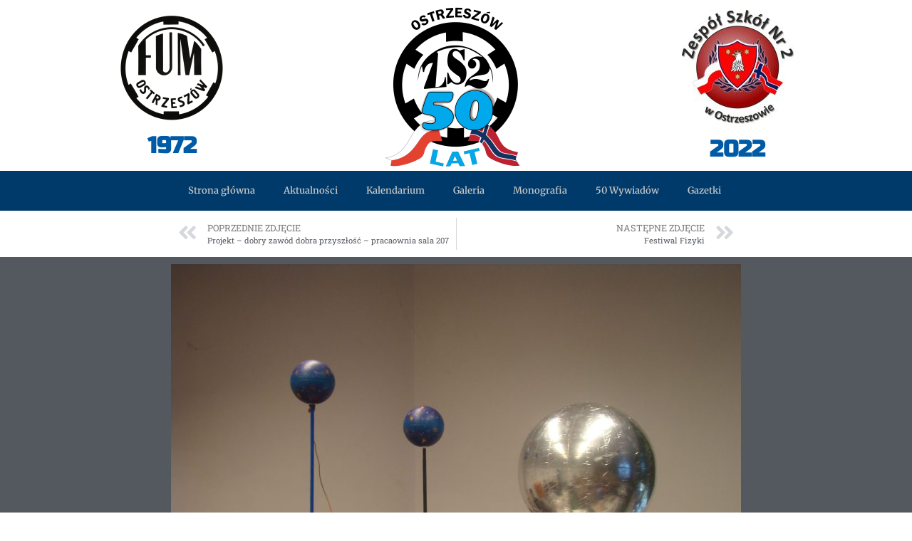

--- FILE ---
content_type: text/html; charset=UTF-8
request_url: https://50zs2.pl/festiwal-fizyki/
body_size: 12030
content:
<!doctype html>
<html lang="pl-PL">
<head>
	<meta charset="UTF-8">
	<meta name="viewport" content="width=device-width, initial-scale=1">
	<link rel="profile" href="https://gmpg.org/xfn/11">
	<title>Festiwal Fizyki &#8211; Zespół Szkół nr 2 im. Przyjaźni Polsko-Norweskiej</title>
<meta name='robots' content='max-image-preview:large' />
<link rel="alternate" type="application/rss+xml" title="Zespół Szkół nr 2 im. Przyjaźni Polsko-Norweskiej &raquo; Kanał z wpisami" href="https://50zs2.pl/feed/" />
<link rel="alternate" type="application/rss+xml" title="Zespół Szkół nr 2 im. Przyjaźni Polsko-Norweskiej &raquo; Kanał z komentarzami" href="https://50zs2.pl/comments/feed/" />
<link rel="alternate" type="application/rss+xml" title="Zespół Szkół nr 2 im. Przyjaźni Polsko-Norweskiej &raquo; Festiwal Fizyki Kanał z komentarzami" href="https://50zs2.pl/festiwal-fizyki/feed/" />
<link rel="alternate" title="oEmbed (JSON)" type="application/json+oembed" href="https://50zs2.pl/wp-json/oembed/1.0/embed?url=https%3A%2F%2F50zs2.pl%2Ffestiwal-fizyki%2F" />
<link rel="alternate" title="oEmbed (XML)" type="text/xml+oembed" href="https://50zs2.pl/wp-json/oembed/1.0/embed?url=https%3A%2F%2F50zs2.pl%2Ffestiwal-fizyki%2F&#038;format=xml" />
<style id='wp-img-auto-sizes-contain-inline-css'>
img:is([sizes=auto i],[sizes^="auto," i]){contain-intrinsic-size:3000px 1500px}
/*# sourceURL=wp-img-auto-sizes-contain-inline-css */
</style>
<link rel='stylesheet' id='sgr-css' href='https://50zs2.pl/wp-content/plugins/simple-google-recaptcha/sgr.css?ver=1697102704' media='all' />
<style id='wp-emoji-styles-inline-css'>

	img.wp-smiley, img.emoji {
		display: inline !important;
		border: none !important;
		box-shadow: none !important;
		height: 1em !important;
		width: 1em !important;
		margin: 0 0.07em !important;
		vertical-align: -0.1em !important;
		background: none !important;
		padding: 0 !important;
	}
/*# sourceURL=wp-emoji-styles-inline-css */
</style>
<link rel='stylesheet' id='wp-block-library-css' href='https://50zs2.pl/wp-includes/css/dist/block-library/style.min.css?ver=6.9' media='all' />
<style id='global-styles-inline-css'>
:root{--wp--preset--aspect-ratio--square: 1;--wp--preset--aspect-ratio--4-3: 4/3;--wp--preset--aspect-ratio--3-4: 3/4;--wp--preset--aspect-ratio--3-2: 3/2;--wp--preset--aspect-ratio--2-3: 2/3;--wp--preset--aspect-ratio--16-9: 16/9;--wp--preset--aspect-ratio--9-16: 9/16;--wp--preset--color--black: #000000;--wp--preset--color--cyan-bluish-gray: #abb8c3;--wp--preset--color--white: #ffffff;--wp--preset--color--pale-pink: #f78da7;--wp--preset--color--vivid-red: #cf2e2e;--wp--preset--color--luminous-vivid-orange: #ff6900;--wp--preset--color--luminous-vivid-amber: #fcb900;--wp--preset--color--light-green-cyan: #7bdcb5;--wp--preset--color--vivid-green-cyan: #00d084;--wp--preset--color--pale-cyan-blue: #8ed1fc;--wp--preset--color--vivid-cyan-blue: #0693e3;--wp--preset--color--vivid-purple: #9b51e0;--wp--preset--gradient--vivid-cyan-blue-to-vivid-purple: linear-gradient(135deg,rgb(6,147,227) 0%,rgb(155,81,224) 100%);--wp--preset--gradient--light-green-cyan-to-vivid-green-cyan: linear-gradient(135deg,rgb(122,220,180) 0%,rgb(0,208,130) 100%);--wp--preset--gradient--luminous-vivid-amber-to-luminous-vivid-orange: linear-gradient(135deg,rgb(252,185,0) 0%,rgb(255,105,0) 100%);--wp--preset--gradient--luminous-vivid-orange-to-vivid-red: linear-gradient(135deg,rgb(255,105,0) 0%,rgb(207,46,46) 100%);--wp--preset--gradient--very-light-gray-to-cyan-bluish-gray: linear-gradient(135deg,rgb(238,238,238) 0%,rgb(169,184,195) 100%);--wp--preset--gradient--cool-to-warm-spectrum: linear-gradient(135deg,rgb(74,234,220) 0%,rgb(151,120,209) 20%,rgb(207,42,186) 40%,rgb(238,44,130) 60%,rgb(251,105,98) 80%,rgb(254,248,76) 100%);--wp--preset--gradient--blush-light-purple: linear-gradient(135deg,rgb(255,206,236) 0%,rgb(152,150,240) 100%);--wp--preset--gradient--blush-bordeaux: linear-gradient(135deg,rgb(254,205,165) 0%,rgb(254,45,45) 50%,rgb(107,0,62) 100%);--wp--preset--gradient--luminous-dusk: linear-gradient(135deg,rgb(255,203,112) 0%,rgb(199,81,192) 50%,rgb(65,88,208) 100%);--wp--preset--gradient--pale-ocean: linear-gradient(135deg,rgb(255,245,203) 0%,rgb(182,227,212) 50%,rgb(51,167,181) 100%);--wp--preset--gradient--electric-grass: linear-gradient(135deg,rgb(202,248,128) 0%,rgb(113,206,126) 100%);--wp--preset--gradient--midnight: linear-gradient(135deg,rgb(2,3,129) 0%,rgb(40,116,252) 100%);--wp--preset--font-size--small: 13px;--wp--preset--font-size--medium: 20px;--wp--preset--font-size--large: 36px;--wp--preset--font-size--x-large: 42px;--wp--preset--spacing--20: 0.44rem;--wp--preset--spacing--30: 0.67rem;--wp--preset--spacing--40: 1rem;--wp--preset--spacing--50: 1.5rem;--wp--preset--spacing--60: 2.25rem;--wp--preset--spacing--70: 3.38rem;--wp--preset--spacing--80: 5.06rem;--wp--preset--shadow--natural: 6px 6px 9px rgba(0, 0, 0, 0.2);--wp--preset--shadow--deep: 12px 12px 50px rgba(0, 0, 0, 0.4);--wp--preset--shadow--sharp: 6px 6px 0px rgba(0, 0, 0, 0.2);--wp--preset--shadow--outlined: 6px 6px 0px -3px rgb(255, 255, 255), 6px 6px rgb(0, 0, 0);--wp--preset--shadow--crisp: 6px 6px 0px rgb(0, 0, 0);}:root { --wp--style--global--content-size: 800px;--wp--style--global--wide-size: 1200px; }:where(body) { margin: 0; }.wp-site-blocks > .alignleft { float: left; margin-right: 2em; }.wp-site-blocks > .alignright { float: right; margin-left: 2em; }.wp-site-blocks > .aligncenter { justify-content: center; margin-left: auto; margin-right: auto; }:where(.wp-site-blocks) > * { margin-block-start: 24px; margin-block-end: 0; }:where(.wp-site-blocks) > :first-child { margin-block-start: 0; }:where(.wp-site-blocks) > :last-child { margin-block-end: 0; }:root { --wp--style--block-gap: 24px; }:root :where(.is-layout-flow) > :first-child{margin-block-start: 0;}:root :where(.is-layout-flow) > :last-child{margin-block-end: 0;}:root :where(.is-layout-flow) > *{margin-block-start: 24px;margin-block-end: 0;}:root :where(.is-layout-constrained) > :first-child{margin-block-start: 0;}:root :where(.is-layout-constrained) > :last-child{margin-block-end: 0;}:root :where(.is-layout-constrained) > *{margin-block-start: 24px;margin-block-end: 0;}:root :where(.is-layout-flex){gap: 24px;}:root :where(.is-layout-grid){gap: 24px;}.is-layout-flow > .alignleft{float: left;margin-inline-start: 0;margin-inline-end: 2em;}.is-layout-flow > .alignright{float: right;margin-inline-start: 2em;margin-inline-end: 0;}.is-layout-flow > .aligncenter{margin-left: auto !important;margin-right: auto !important;}.is-layout-constrained > .alignleft{float: left;margin-inline-start: 0;margin-inline-end: 2em;}.is-layout-constrained > .alignright{float: right;margin-inline-start: 2em;margin-inline-end: 0;}.is-layout-constrained > .aligncenter{margin-left: auto !important;margin-right: auto !important;}.is-layout-constrained > :where(:not(.alignleft):not(.alignright):not(.alignfull)){max-width: var(--wp--style--global--content-size);margin-left: auto !important;margin-right: auto !important;}.is-layout-constrained > .alignwide{max-width: var(--wp--style--global--wide-size);}body .is-layout-flex{display: flex;}.is-layout-flex{flex-wrap: wrap;align-items: center;}.is-layout-flex > :is(*, div){margin: 0;}body .is-layout-grid{display: grid;}.is-layout-grid > :is(*, div){margin: 0;}body{padding-top: 0px;padding-right: 0px;padding-bottom: 0px;padding-left: 0px;}a:where(:not(.wp-element-button)){text-decoration: underline;}:root :where(.wp-element-button, .wp-block-button__link){background-color: #32373c;border-width: 0;color: #fff;font-family: inherit;font-size: inherit;font-style: inherit;font-weight: inherit;letter-spacing: inherit;line-height: inherit;padding-top: calc(0.667em + 2px);padding-right: calc(1.333em + 2px);padding-bottom: calc(0.667em + 2px);padding-left: calc(1.333em + 2px);text-decoration: none;text-transform: inherit;}.has-black-color{color: var(--wp--preset--color--black) !important;}.has-cyan-bluish-gray-color{color: var(--wp--preset--color--cyan-bluish-gray) !important;}.has-white-color{color: var(--wp--preset--color--white) !important;}.has-pale-pink-color{color: var(--wp--preset--color--pale-pink) !important;}.has-vivid-red-color{color: var(--wp--preset--color--vivid-red) !important;}.has-luminous-vivid-orange-color{color: var(--wp--preset--color--luminous-vivid-orange) !important;}.has-luminous-vivid-amber-color{color: var(--wp--preset--color--luminous-vivid-amber) !important;}.has-light-green-cyan-color{color: var(--wp--preset--color--light-green-cyan) !important;}.has-vivid-green-cyan-color{color: var(--wp--preset--color--vivid-green-cyan) !important;}.has-pale-cyan-blue-color{color: var(--wp--preset--color--pale-cyan-blue) !important;}.has-vivid-cyan-blue-color{color: var(--wp--preset--color--vivid-cyan-blue) !important;}.has-vivid-purple-color{color: var(--wp--preset--color--vivid-purple) !important;}.has-black-background-color{background-color: var(--wp--preset--color--black) !important;}.has-cyan-bluish-gray-background-color{background-color: var(--wp--preset--color--cyan-bluish-gray) !important;}.has-white-background-color{background-color: var(--wp--preset--color--white) !important;}.has-pale-pink-background-color{background-color: var(--wp--preset--color--pale-pink) !important;}.has-vivid-red-background-color{background-color: var(--wp--preset--color--vivid-red) !important;}.has-luminous-vivid-orange-background-color{background-color: var(--wp--preset--color--luminous-vivid-orange) !important;}.has-luminous-vivid-amber-background-color{background-color: var(--wp--preset--color--luminous-vivid-amber) !important;}.has-light-green-cyan-background-color{background-color: var(--wp--preset--color--light-green-cyan) !important;}.has-vivid-green-cyan-background-color{background-color: var(--wp--preset--color--vivid-green-cyan) !important;}.has-pale-cyan-blue-background-color{background-color: var(--wp--preset--color--pale-cyan-blue) !important;}.has-vivid-cyan-blue-background-color{background-color: var(--wp--preset--color--vivid-cyan-blue) !important;}.has-vivid-purple-background-color{background-color: var(--wp--preset--color--vivid-purple) !important;}.has-black-border-color{border-color: var(--wp--preset--color--black) !important;}.has-cyan-bluish-gray-border-color{border-color: var(--wp--preset--color--cyan-bluish-gray) !important;}.has-white-border-color{border-color: var(--wp--preset--color--white) !important;}.has-pale-pink-border-color{border-color: var(--wp--preset--color--pale-pink) !important;}.has-vivid-red-border-color{border-color: var(--wp--preset--color--vivid-red) !important;}.has-luminous-vivid-orange-border-color{border-color: var(--wp--preset--color--luminous-vivid-orange) !important;}.has-luminous-vivid-amber-border-color{border-color: var(--wp--preset--color--luminous-vivid-amber) !important;}.has-light-green-cyan-border-color{border-color: var(--wp--preset--color--light-green-cyan) !important;}.has-vivid-green-cyan-border-color{border-color: var(--wp--preset--color--vivid-green-cyan) !important;}.has-pale-cyan-blue-border-color{border-color: var(--wp--preset--color--pale-cyan-blue) !important;}.has-vivid-cyan-blue-border-color{border-color: var(--wp--preset--color--vivid-cyan-blue) !important;}.has-vivid-purple-border-color{border-color: var(--wp--preset--color--vivid-purple) !important;}.has-vivid-cyan-blue-to-vivid-purple-gradient-background{background: var(--wp--preset--gradient--vivid-cyan-blue-to-vivid-purple) !important;}.has-light-green-cyan-to-vivid-green-cyan-gradient-background{background: var(--wp--preset--gradient--light-green-cyan-to-vivid-green-cyan) !important;}.has-luminous-vivid-amber-to-luminous-vivid-orange-gradient-background{background: var(--wp--preset--gradient--luminous-vivid-amber-to-luminous-vivid-orange) !important;}.has-luminous-vivid-orange-to-vivid-red-gradient-background{background: var(--wp--preset--gradient--luminous-vivid-orange-to-vivid-red) !important;}.has-very-light-gray-to-cyan-bluish-gray-gradient-background{background: var(--wp--preset--gradient--very-light-gray-to-cyan-bluish-gray) !important;}.has-cool-to-warm-spectrum-gradient-background{background: var(--wp--preset--gradient--cool-to-warm-spectrum) !important;}.has-blush-light-purple-gradient-background{background: var(--wp--preset--gradient--blush-light-purple) !important;}.has-blush-bordeaux-gradient-background{background: var(--wp--preset--gradient--blush-bordeaux) !important;}.has-luminous-dusk-gradient-background{background: var(--wp--preset--gradient--luminous-dusk) !important;}.has-pale-ocean-gradient-background{background: var(--wp--preset--gradient--pale-ocean) !important;}.has-electric-grass-gradient-background{background: var(--wp--preset--gradient--electric-grass) !important;}.has-midnight-gradient-background{background: var(--wp--preset--gradient--midnight) !important;}.has-small-font-size{font-size: var(--wp--preset--font-size--small) !important;}.has-medium-font-size{font-size: var(--wp--preset--font-size--medium) !important;}.has-large-font-size{font-size: var(--wp--preset--font-size--large) !important;}.has-x-large-font-size{font-size: var(--wp--preset--font-size--x-large) !important;}
/*# sourceURL=global-styles-inline-css */
</style>

<link rel='stylesheet' id='usp_style-css' href='https://50zs2.pl/wp-content/plugins/user-submitted-posts/resources/usp.css?ver=20250329' media='all' />
<link rel='stylesheet' id='hello-elementor-css' href='https://50zs2.pl/wp-content/themes/hello-elementor/style.min.css?ver=3.3.0' media='all' />
<link rel='stylesheet' id='hello-elementor-theme-style-css' href='https://50zs2.pl/wp-content/themes/hello-elementor/theme.min.css?ver=3.3.0' media='all' />
<link rel='stylesheet' id='hello-elementor-header-footer-css' href='https://50zs2.pl/wp-content/themes/hello-elementor/header-footer.min.css?ver=3.3.0' media='all' />
<link rel='stylesheet' id='elementor-frontend-css' href='https://50zs2.pl/wp-content/plugins/elementor/assets/css/frontend.min.css?ver=3.28.4' media='all' />
<link rel='stylesheet' id='elementor-post-5-css' href='https://50zs2.pl/wp-content/uploads/elementor/css/post-5.css?ver=1745613145' media='all' />
<link rel='stylesheet' id='elementor-icons-css' href='https://50zs2.pl/wp-content/plugins/elementor/assets/lib/eicons/css/elementor-icons.min.css?ver=5.36.0' media='all' />
<link rel='stylesheet' id='elementor-pro-css' href='https://50zs2.pl/wp-content/plugins/elementor-pro/assets/css/frontend.min.css?ver=3.16.1' media='all' />
<link rel='stylesheet' id='elementor-post-17-css' href='https://50zs2.pl/wp-content/uploads/elementor/css/post-17.css?ver=1745613145' media='all' />
<link rel='stylesheet' id='elementor-post-47-css' href='https://50zs2.pl/wp-content/uploads/elementor/css/post-47.css?ver=1745613145' media='all' />
<link rel='stylesheet' id='elementor-post-183-css' href='https://50zs2.pl/wp-content/uploads/elementor/css/post-183.css?ver=1745613760' media='all' />
<link rel='stylesheet' id='elementor-gf-local-merriweather-css' href='https://50zs2.pl/wp-content/uploads/elementor/google-fonts/css/merriweather.css?ver=1744899457' media='all' />
<link rel='stylesheet' id='elementor-gf-local-robotoslab-css' href='https://50zs2.pl/wp-content/uploads/elementor/google-fonts/css/robotoslab.css?ver=1744899459' media='all' />
<link rel='stylesheet' id='elementor-gf-local-roboto-css' href='https://50zs2.pl/wp-content/uploads/elementor/google-fonts/css/roboto.css?ver=1744899466' media='all' />
<link rel='stylesheet' id='elementor-gf-local-russoone-css' href='https://50zs2.pl/wp-content/uploads/elementor/google-fonts/css/russoone.css?ver=1744899466' media='all' />
<link rel='stylesheet' id='elementor-icons-shared-0-css' href='https://50zs2.pl/wp-content/plugins/elementor/assets/lib/font-awesome/css/fontawesome.min.css?ver=5.15.3' media='all' />
<link rel='stylesheet' id='elementor-icons-fa-solid-css' href='https://50zs2.pl/wp-content/plugins/elementor/assets/lib/font-awesome/css/solid.min.css?ver=5.15.3' media='all' />
<link rel='stylesheet' id='elementor-icons-fa-regular-css' href='https://50zs2.pl/wp-content/plugins/elementor/assets/lib/font-awesome/css/regular.min.css?ver=5.15.3' media='all' />
<link rel='stylesheet' id='elementor-icons-fa-brands-css' href='https://50zs2.pl/wp-content/plugins/elementor/assets/lib/font-awesome/css/brands.min.css?ver=5.15.3' media='all' />
<script id="sgr-js-extra">
var sgr = {"sgr_site_key":"6LcAq5wdAAAAANfULzpQGaFBJhjUR15C7YZhhC53"};
//# sourceURL=sgr-js-extra
</script>
<script src="https://50zs2.pl/wp-content/plugins/simple-google-recaptcha/sgr.js?ver=1697102704" id="sgr-js"></script>
<script src="https://50zs2.pl/wp-includes/js/jquery/jquery.min.js?ver=3.7.1" id="jquery-core-js"></script>
<script src="https://50zs2.pl/wp-includes/js/jquery/jquery-migrate.min.js?ver=3.4.1" id="jquery-migrate-js"></script>
<script src="https://50zs2.pl/wp-content/plugins/user-submitted-posts/resources/jquery.cookie.js?ver=20250329" id="usp_cookie-js"></script>
<script src="https://50zs2.pl/wp-content/plugins/user-submitted-posts/resources/jquery.parsley.min.js?ver=20250329" id="usp_parsley-js"></script>
<script id="usp_core-js-before">
var usp_custom_field = "usp_custom_field"; var usp_custom_field_2 = ""; var usp_custom_checkbox = "usp_custom_checkbox"; var usp_case_sensitivity = "false"; var usp_min_images = 1; var usp_max_images = 1; var usp_parsley_error = "Nieprawid\u0142owa odpowied\u017a."; var usp_multiple_cats = 0; var usp_existing_tags = 0; var usp_recaptcha_disp = "hide"; var usp_recaptcha_vers = "3"; var usp_recaptcha_key = "6LcAq5wdAAAAANfULzpQGaFBJhjUR15C7YZhhC53"; var challenge_nonce = "d2f79369d2"; var ajax_url = "https:\/\/50zs2.pl\/wp-admin\/admin-ajax.php"; 
//# sourceURL=usp_core-js-before
</script>
<script src="https://50zs2.pl/wp-content/plugins/user-submitted-posts/resources/jquery.usp.core.js?ver=20250329" id="usp_core-js"></script>
<link rel="https://api.w.org/" href="https://50zs2.pl/wp-json/" /><link rel="alternate" title="JSON" type="application/json" href="https://50zs2.pl/wp-json/wp/v2/posts/592" /><link rel="EditURI" type="application/rsd+xml" title="RSD" href="https://50zs2.pl/xmlrpc.php?rsd" />
<meta name="generator" content="WordPress 6.9" />
<link rel="canonical" href="https://50zs2.pl/festiwal-fizyki/" />
<link rel='shortlink' href='https://50zs2.pl/?p=592' />
<meta name="generator" content="Elementor 3.28.4; features: additional_custom_breakpoints, e_local_google_fonts; settings: css_print_method-external, google_font-enabled, font_display-auto">
			<style>
				.e-con.e-parent:nth-of-type(n+4):not(.e-lazyloaded):not(.e-no-lazyload),
				.e-con.e-parent:nth-of-type(n+4):not(.e-lazyloaded):not(.e-no-lazyload) * {
					background-image: none !important;
				}
				@media screen and (max-height: 1024px) {
					.e-con.e-parent:nth-of-type(n+3):not(.e-lazyloaded):not(.e-no-lazyload),
					.e-con.e-parent:nth-of-type(n+3):not(.e-lazyloaded):not(.e-no-lazyload) * {
						background-image: none !important;
					}
				}
				@media screen and (max-height: 640px) {
					.e-con.e-parent:nth-of-type(n+2):not(.e-lazyloaded):not(.e-no-lazyload),
					.e-con.e-parent:nth-of-type(n+2):not(.e-lazyloaded):not(.e-no-lazyload) * {
						background-image: none !important;
					}
				}
			</style>
			<link rel="icon" href="https://50zs2.pl/wp-content/uploads/2021/12/cropped-logo_50lecie-scaled-2-32x32.jpg" sizes="32x32" />
<link rel="icon" href="https://50zs2.pl/wp-content/uploads/2021/12/cropped-logo_50lecie-scaled-2-192x192.jpg" sizes="192x192" />
<link rel="apple-touch-icon" href="https://50zs2.pl/wp-content/uploads/2021/12/cropped-logo_50lecie-scaled-2-180x180.jpg" />
<meta name="msapplication-TileImage" content="https://50zs2.pl/wp-content/uploads/2021/12/cropped-logo_50lecie-scaled-2-270x270.jpg" />
<link rel='stylesheet' id='widget-image-css' href='https://50zs2.pl/wp-content/plugins/elementor/assets/css/widget-image.min.css?ver=3.28.4' media='all' />
<link rel='stylesheet' id='widget-heading-css' href='https://50zs2.pl/wp-content/plugins/elementor/assets/css/widget-heading.min.css?ver=3.28.4' media='all' />
<link rel='stylesheet' id='widget-icon-list-css' href='https://50zs2.pl/wp-content/plugins/elementor/assets/css/widget-icon-list.min.css?ver=3.28.4' media='all' />
</head>
<body class="wp-singular post-template-default single single-post postid-592 single-format-standard wp-custom-logo wp-embed-responsive wp-theme-hello-elementor theme-default elementor-default elementor-kit-5 elementor-page-183">


<a class="skip-link screen-reader-text" href="#content">Przejdź do treści</a>

		<div data-elementor-type="header" data-elementor-id="17" class="elementor elementor-17 elementor-location-header" data-elementor-post-type="elementor_library">
					<div class="elementor-section-wrap">
								<section class="elementor-section elementor-top-section elementor-element elementor-element-9031ddd elementor-section-boxed elementor-section-height-default elementor-section-height-default" data-id="9031ddd" data-element_type="section">
						<div class="elementor-container elementor-column-gap-narrow">
					<div class="elementor-column elementor-col-33 elementor-top-column elementor-element elementor-element-8f51c45" data-id="8f51c45" data-element_type="column">
			<div class="elementor-widget-wrap elementor-element-populated">
						<div class="elementor-element elementor-element-60aa773 elementor-widget elementor-widget-image" data-id="60aa773" data-element_type="widget" data-widget_type="image.default">
				<div class="elementor-widget-container">
															<img src="https://50zs2.pl/wp-content/uploads/elementor/thumbs/LOGO-FUM2-qdqwktoafxn2l938ho00sdvcjpsx7qo3qm7366aghs.png" title="LOGO FUM2" alt="LOGO FUM2" loading="lazy" />															</div>
				</div>
				<div class="elementor-element elementor-element-3471a22 elementor-widget elementor-widget-heading" data-id="3471a22" data-element_type="widget" data-widget_type="heading.default">
				<div class="elementor-widget-container">
					<h2 class="elementor-heading-title elementor-size-default">1972</h2>				</div>
				</div>
					</div>
		</div>
				<div class="elementor-column elementor-col-33 elementor-top-column elementor-element elementor-element-2634d47" data-id="2634d47" data-element_type="column">
			<div class="elementor-widget-wrap elementor-element-populated">
						<div class="elementor-element elementor-element-335ee48 elementor-widget elementor-widget-image" data-id="335ee48" data-element_type="widget" data-widget_type="image.default">
				<div class="elementor-widget-container">
															<img src="https://50zs2.pl/wp-content/uploads/elementor/thumbs/logo_50lecie22-qdqwktocvn5y76pp58cr5o519xnh2n6ef050dmeku4.png" title="logo_50lecie22" alt="logo_50lecie22" loading="lazy" />															</div>
				</div>
					</div>
		</div>
				<div class="elementor-column elementor-col-33 elementor-top-column elementor-element elementor-element-b0c4f1f" data-id="b0c4f1f" data-element_type="column">
			<div class="elementor-widget-wrap elementor-element-populated">
						<div class="elementor-element elementor-element-156651f elementor-widget elementor-widget-image" data-id="156651f" data-element_type="widget" data-widget_type="image.default">
				<div class="elementor-widget-container">
															<img src="https://50zs2.pl/wp-content/uploads/elementor/thumbs/logo_bez-tla-qdqwktoafxn4mwtnx9v9n3gcl3nccbv7zyqvdgxybk.jpg" title="logo_bez-tla" alt="logo_bez-tla" loading="lazy" />															</div>
				</div>
				<div class="elementor-element elementor-element-359ab46 elementor-widget elementor-widget-heading" data-id="359ab46" data-element_type="widget" data-widget_type="heading.default">
				<div class="elementor-widget-container">
					<h2 class="elementor-heading-title elementor-size-default">2022</h2>				</div>
				</div>
					</div>
		</div>
					</div>
		</section>
				<section class="elementor-section elementor-top-section elementor-element elementor-element-033091a elementor-section-full_width elementor-section-content-middle elementor-section-stretched elementor-section-height-default elementor-section-height-default" data-id="033091a" data-element_type="section" data-settings="{&quot;stretch_section&quot;:&quot;section-stretched&quot;,&quot;background_background&quot;:&quot;classic&quot;,&quot;motion_fx_motion_fx_scrolling&quot;:&quot;yes&quot;,&quot;sticky&quot;:&quot;top&quot;,&quot;motion_fx_devices&quot;:[&quot;desktop&quot;,&quot;tablet&quot;,&quot;mobile&quot;],&quot;sticky_on&quot;:[&quot;desktop&quot;,&quot;tablet&quot;,&quot;mobile&quot;],&quot;sticky_offset&quot;:0,&quot;sticky_effects_offset&quot;:0}">
						<div class="elementor-container elementor-column-gap-narrow">
					<div class="elementor-column elementor-col-33 elementor-top-column elementor-element elementor-element-64bfd34" data-id="64bfd34" data-element_type="column">
			<div class="elementor-widget-wrap">
							</div>
		</div>
				<div class="elementor-column elementor-col-33 elementor-top-column elementor-element elementor-element-1a66a45" data-id="1a66a45" data-element_type="column">
			<div class="elementor-widget-wrap elementor-element-populated">
						<div class="elementor-element elementor-element-f501afc elementor-nav-menu__align-center elementor-nav-menu--dropdown-tablet elementor-nav-menu__text-align-aside elementor-nav-menu--toggle elementor-nav-menu--burger elementor-widget elementor-widget-nav-menu" data-id="f501afc" data-element_type="widget" data-settings="{&quot;layout&quot;:&quot;horizontal&quot;,&quot;submenu_icon&quot;:{&quot;value&quot;:&quot;&lt;i class=\&quot;fas fa-caret-down\&quot;&gt;&lt;\/i&gt;&quot;,&quot;library&quot;:&quot;fa-solid&quot;},&quot;toggle&quot;:&quot;burger&quot;}" data-widget_type="nav-menu.default">
				<div class="elementor-widget-container">
								<nav class="elementor-nav-menu--main elementor-nav-menu__container elementor-nav-menu--layout-horizontal e--pointer-background e--animation-fade">
				<ul id="menu-1-f501afc" class="elementor-nav-menu"><li class="menu-item menu-item-type-custom menu-item-object-custom menu-item-home menu-item-28"><a href="https://50zs2.pl/" class="elementor-item">Strona główna</a></li>
<li class="menu-item menu-item-type-custom menu-item-object-custom menu-item-home menu-item-1964"><a href="https://50zs2.pl#aktualnosci" class="elementor-item elementor-item-anchor">Aktualności</a></li>
<li class="menu-item menu-item-type-post_type menu-item-object-page menu-item-435"><a href="https://50zs2.pl/kalendarium/" class="elementor-item">Kalendarium</a></li>
<li class="menu-item menu-item-type-custom menu-item-object-custom menu-item-has-children menu-item-352"><a href="#" class="elementor-item elementor-item-anchor">Galeria</a>
<ul class="sub-menu elementor-nav-menu--dropdown">
	<li class="menu-item menu-item-type-post_type menu-item-object-page menu-item-282"><a href="https://50zs2.pl/1972-1982/" class="elementor-sub-item">1972-1982</a></li>
	<li class="menu-item menu-item-type-post_type menu-item-object-page menu-item-279"><a href="https://50zs2.pl/1983-1992/" class="elementor-sub-item">1983-1992</a></li>
	<li class="menu-item menu-item-type-post_type menu-item-object-page menu-item-280"><a href="https://50zs2.pl/1993-2002/" class="elementor-sub-item">1993-2002</a></li>
	<li class="menu-item menu-item-type-post_type menu-item-object-page menu-item-281"><a href="https://50zs2.pl/2003-2012/" class="elementor-sub-item">2003-2012</a></li>
	<li class="menu-item menu-item-type-post_type menu-item-object-page menu-item-278"><a href="https://50zs2.pl/2013-2022/" class="elementor-sub-item">2013-2022</a></li>
</ul>
</li>
<li class="menu-item menu-item-type-post_type menu-item-object-page menu-item-2839"><a href="https://50zs2.pl/monografia/" class="elementor-item">Monografia</a></li>
<li class="menu-item menu-item-type-custom menu-item-object-custom menu-item-359"><a href="https://50zs2.pl/50-wywiadow-na-50-lecie" class="elementor-item">50 Wywiadów</a></li>
<li class="menu-item menu-item-type-post_type menu-item-object-page menu-item-3741"><a href="https://50zs2.pl/gazetki/" class="elementor-item">Gazetki</a></li>
</ul>			</nav>
					<div class="elementor-menu-toggle" role="button" tabindex="0" aria-label="Menu Toggle" aria-expanded="false">
			<i aria-hidden="true" role="presentation" class="elementor-menu-toggle__icon--open eicon-menu-bar"></i><i aria-hidden="true" role="presentation" class="elementor-menu-toggle__icon--close eicon-close"></i>			<span class="elementor-screen-only">Menu</span>
		</div>
					<nav class="elementor-nav-menu--dropdown elementor-nav-menu__container" aria-hidden="true">
				<ul id="menu-2-f501afc" class="elementor-nav-menu"><li class="menu-item menu-item-type-custom menu-item-object-custom menu-item-home menu-item-28"><a href="https://50zs2.pl/" class="elementor-item" tabindex="-1">Strona główna</a></li>
<li class="menu-item menu-item-type-custom menu-item-object-custom menu-item-home menu-item-1964"><a href="https://50zs2.pl#aktualnosci" class="elementor-item elementor-item-anchor" tabindex="-1">Aktualności</a></li>
<li class="menu-item menu-item-type-post_type menu-item-object-page menu-item-435"><a href="https://50zs2.pl/kalendarium/" class="elementor-item" tabindex="-1">Kalendarium</a></li>
<li class="menu-item menu-item-type-custom menu-item-object-custom menu-item-has-children menu-item-352"><a href="#" class="elementor-item elementor-item-anchor" tabindex="-1">Galeria</a>
<ul class="sub-menu elementor-nav-menu--dropdown">
	<li class="menu-item menu-item-type-post_type menu-item-object-page menu-item-282"><a href="https://50zs2.pl/1972-1982/" class="elementor-sub-item" tabindex="-1">1972-1982</a></li>
	<li class="menu-item menu-item-type-post_type menu-item-object-page menu-item-279"><a href="https://50zs2.pl/1983-1992/" class="elementor-sub-item" tabindex="-1">1983-1992</a></li>
	<li class="menu-item menu-item-type-post_type menu-item-object-page menu-item-280"><a href="https://50zs2.pl/1993-2002/" class="elementor-sub-item" tabindex="-1">1993-2002</a></li>
	<li class="menu-item menu-item-type-post_type menu-item-object-page menu-item-281"><a href="https://50zs2.pl/2003-2012/" class="elementor-sub-item" tabindex="-1">2003-2012</a></li>
	<li class="menu-item menu-item-type-post_type menu-item-object-page menu-item-278"><a href="https://50zs2.pl/2013-2022/" class="elementor-sub-item" tabindex="-1">2013-2022</a></li>
</ul>
</li>
<li class="menu-item menu-item-type-post_type menu-item-object-page menu-item-2839"><a href="https://50zs2.pl/monografia/" class="elementor-item" tabindex="-1">Monografia</a></li>
<li class="menu-item menu-item-type-custom menu-item-object-custom menu-item-359"><a href="https://50zs2.pl/50-wywiadow-na-50-lecie" class="elementor-item" tabindex="-1">50 Wywiadów</a></li>
<li class="menu-item menu-item-type-post_type menu-item-object-page menu-item-3741"><a href="https://50zs2.pl/gazetki/" class="elementor-item" tabindex="-1">Gazetki</a></li>
</ul>			</nav>
						</div>
				</div>
					</div>
		</div>
				<div class="elementor-column elementor-col-33 elementor-top-column elementor-element elementor-element-e31cf34" data-id="e31cf34" data-element_type="column">
			<div class="elementor-widget-wrap">
							</div>
		</div>
					</div>
		</section>
							</div>
				</div>
				<div data-elementor-type="single-post" data-elementor-id="183" class="elementor elementor-183 elementor-location-single post-592 post type-post status-publish format-standard has-post-thumbnail hentry category-2013-2022" data-elementor-post-type="elementor_library">
					<div class="elementor-section-wrap">
								<section class="elementor-section elementor-top-section elementor-element elementor-element-5993b61 elementor-section-boxed elementor-section-height-default elementor-section-height-default" data-id="5993b61" data-element_type="section">
						<div class="elementor-container elementor-column-gap-default">
					<div class="elementor-column elementor-col-100 elementor-top-column elementor-element elementor-element-91e2f98" data-id="91e2f98" data-element_type="column">
			<div class="elementor-widget-wrap elementor-element-populated">
						<div class="elementor-element elementor-element-b14c993 elementor-post-navigation-borders-yes elementor-widget elementor-widget-post-navigation" data-id="b14c993" data-element_type="widget" data-widget_type="post-navigation.default">
				<div class="elementor-widget-container">
							<div class="elementor-post-navigation">
			<div class="elementor-post-navigation__prev elementor-post-navigation__link">
				<a href="https://50zs2.pl/projekt-dobry-zawod-dobra-przyszlosc-pracaownia-sala-207/" rel="prev"><span class="post-navigation__arrow-wrapper post-navigation__arrow-prev"><i class="fa fa-angle-double-left" aria-hidden="true"></i><span class="elementor-screen-only">Prev</span></span><span class="elementor-post-navigation__link__prev"><span class="post-navigation__prev--label">Poprzednie zdjęcie</span><span class="post-navigation__prev--title">Projekt &#8211; dobry zawód dobra przyszłość &#8211; pracaownia sala 207</span></span></a>			</div>
							<div class="elementor-post-navigation__separator-wrapper">
					<div class="elementor-post-navigation__separator"></div>
				</div>
						<div class="elementor-post-navigation__next elementor-post-navigation__link">
				<a href="https://50zs2.pl/festiwal-fizyki-2/" rel="next"><span class="elementor-post-navigation__link__next"><span class="post-navigation__next--label">Następne zdjęcie</span><span class="post-navigation__next--title">Festiwal Fizyki</span></span><span class="post-navigation__arrow-wrapper post-navigation__arrow-next"><i class="fa fa-angle-double-right" aria-hidden="true"></i><span class="elementor-screen-only">Następny</span></span></a>			</div>
		</div>
						</div>
				</div>
					</div>
		</div>
					</div>
		</section>
				<section class="elementor-section elementor-top-section elementor-element elementor-element-66f2180 elementor-section-full_width elementor-section-height-default elementor-section-height-default" data-id="66f2180" data-element_type="section" data-settings="{&quot;background_background&quot;:&quot;classic&quot;}">
						<div class="elementor-container elementor-column-gap-default">
					<div class="elementor-column elementor-col-100 elementor-top-column elementor-element elementor-element-47541d2" data-id="47541d2" data-element_type="column">
			<div class="elementor-widget-wrap elementor-element-populated">
						<div class="elementor-element elementor-element-7a89ef8 elementor-widget elementor-widget-theme-post-featured-image elementor-widget-image" data-id="7a89ef8" data-element_type="widget" data-widget_type="theme-post-featured-image.default">
				<div class="elementor-widget-container">
															<img src="https://50zs2.pl/wp-content/uploads/elementor/thumbs/DSC02920-scaled-qdqwkzblbs0v1be6pbws2grwr7g8o1805mlxzxvskw.jpg" title="DSC02920.JPG" alt="DSC02920.JPG" loading="lazy" />															</div>
				</div>
					</div>
		</div>
					</div>
		</section>
				<section class="elementor-section elementor-top-section elementor-element elementor-element-c784c3d elementor-section-boxed elementor-section-height-default elementor-section-height-default" data-id="c784c3d" data-element_type="section">
						<div class="elementor-container elementor-column-gap-default">
					<div class="elementor-column elementor-col-100 elementor-top-column elementor-element elementor-element-00c85b2" data-id="00c85b2" data-element_type="column">
			<div class="elementor-widget-wrap elementor-element-populated">
						<div class="elementor-element elementor-element-f4b7c52 elementor-widget elementor-widget-theme-post-title elementor-page-title elementor-widget-heading" data-id="f4b7c52" data-element_type="widget" data-widget_type="theme-post-title.default">
				<div class="elementor-widget-container">
					<h4 class="elementor-heading-title elementor-size-default">Festiwal Fizyki</h4>				</div>
				</div>
				<div class="elementor-element elementor-element-85071cd elementor-align-center elementor-widget elementor-widget-post-info" data-id="85071cd" data-element_type="widget" data-widget_type="post-info.default">
				<div class="elementor-widget-container">
							<ul class="elementor-inline-items elementor-icon-list-items elementor-post-info">
								<li class="elementor-icon-list-item elementor-repeater-item-cc9fab6 elementor-inline-item" itemprop="about">
										<span class="elementor-icon-list-icon">
								<i aria-hidden="true" class="far fa-calendar-alt"></i>							</span>
									<span class="elementor-icon-list-text elementor-post-info__item elementor-post-info__item--type-terms">
										<span class="elementor-post-info__terms-list">
				<a href="https://50zs2.pl/category/2013-2022/" class="elementor-post-info__terms-list-item">2013-2022</a>				</span>
					</span>
								</li>
				</ul>
						</div>
				</div>
				<div class="elementor-element elementor-element-22889fa elementor-align-center elementor-widget elementor-widget-post-info" data-id="22889fa" data-element_type="widget" data-widget_type="post-info.default">
				<div class="elementor-widget-container">
							<ul class="elementor-inline-items elementor-icon-list-items elementor-post-info">
								<li class="elementor-icon-list-item elementor-repeater-item-21f2aa1 elementor-inline-item" itemprop="author">
						<a href="https://50zs2.pl/author/kontaktdesignweb-pl/">
											<span class="elementor-icon-list-icon">
								<i aria-hidden="true" class="far fa-user-circle"></i>							</span>
									<span class="elementor-icon-list-text elementor-post-info__item elementor-post-info__item--type-author">
										kontakt@designweb.pl					</span>
									</a>
				</li>
				<li class="elementor-icon-list-item elementor-repeater-item-400cc08 elementor-inline-item" itemprop="datePublished">
						<a href="https://50zs2.pl/2022/06/13/">
											<span class="elementor-icon-list-icon">
								<i aria-hidden="true" class="fas fa-calendar"></i>							</span>
									<span class="elementor-icon-list-text elementor-post-info__item elementor-post-info__item--type-date">
										13 czerwca, 2022					</span>
									</a>
				</li>
				<li class="elementor-icon-list-item elementor-repeater-item-3cc0f8b elementor-inline-item">
										<span class="elementor-icon-list-icon">
								<i aria-hidden="true" class="far fa-clock"></i>							</span>
									<span class="elementor-icon-list-text elementor-post-info__item elementor-post-info__item--type-time">
										11:28					</span>
								</li>
				<li class="elementor-icon-list-item elementor-repeater-item-48439a6 elementor-inline-item" itemprop="commentCount">
						<a href="https://50zs2.pl/festiwal-fizyki/#respond">
											<span class="elementor-icon-list-icon">
								<i aria-hidden="true" class="far fa-comment-dots"></i>							</span>
									<span class="elementor-icon-list-text elementor-post-info__item elementor-post-info__item--type-comments">
										Brak komentarzy					</span>
									</a>
				</li>
				</ul>
						</div>
				</div>
					</div>
		</div>
					</div>
		</section>
				<section class="elementor-section elementor-top-section elementor-element elementor-element-118fc13 elementor-section-boxed elementor-section-height-default elementor-section-height-default" data-id="118fc13" data-element_type="section">
							<div class="elementor-background-overlay"></div>
							<div class="elementor-container elementor-column-gap-default">
					<div class="elementor-column elementor-col-100 elementor-top-column elementor-element elementor-element-f9a5a7c" data-id="f9a5a7c" data-element_type="column">
			<div class="elementor-widget-wrap elementor-element-populated">
						<div class="elementor-element elementor-element-59c6316 elementor-widget elementor-widget-post-comments" data-id="59c6316" data-element_type="widget" data-widget_type="post-comments.theme_comments">
				<div class="elementor-widget-container">
					<section id="comments" class="comments-area">

	
		<div id="respond" class="comment-respond">
		<h2 id="reply-title" class="comment-reply-title">Dodaj komentarz <small><a rel="nofollow" id="cancel-comment-reply-link" href="/festiwal-fizyki/#respond" style="display:none;">Anuluj pisanie odpowiedzi</a></small></h2><form action="https://50zs2.pl/wp-comments-post.php" method="post" id="commentform" class="comment-form"><p class="comment-notes"><span id="email-notes">Twój adres e-mail nie zostanie opublikowany.</span> <span class="required-field-message">Wymagane pola są oznaczone <span class="required">*</span></span></p><p class="comment-form-comment"><label for="comment">Komentarz <span class="required">*</span></label> <textarea id="comment" name="comment" cols="45" rows="8" maxlength="65525" required></textarea></p><p class="comment-form-author"><label for="author">Nazwa <span class="required">*</span></label> <input id="author" name="author" type="text" value="" size="30" maxlength="245" autocomplete="name" required /></p>
<p class="comment-form-email"><label for="email">Adres e-mail <span class="required">*</span></label> <input id="email" name="email" type="email" value="" size="30" maxlength="100" aria-describedby="email-notes" autocomplete="email" required /></p>
<p class="comment-form-url"><label for="url">Witryna internetowa</label> <input id="url" name="url" type="url" value="" size="30" maxlength="200" autocomplete="url" /></p>
<p class="comment-form-cookies-consent"><input id="wp-comment-cookies-consent" name="wp-comment-cookies-consent" type="checkbox" value="yes" /> <label for="wp-comment-cookies-consent">Zapamiętaj moje dane w tej przeglądarce podczas pisania kolejnych komentarzy.</label></p>
<div class="sgr-main"></div><p class="form-submit"><input name="submit" type="submit" id="submit" class="submit" value="Komentarz wpisu" /> <input type='hidden' name='comment_post_ID' value='592' id='comment_post_ID' />
<input type='hidden' name='comment_parent' id='comment_parent' value='0' />
</p></form>	</div><!-- #respond -->
	
</section>
				</div>
				</div>
					</div>
		</div>
					</div>
		</section>
							</div>
				</div>
				<div data-elementor-type="footer" data-elementor-id="47" class="elementor elementor-47 elementor-location-footer" data-elementor-post-type="elementor_library">
					<div class="elementor-section-wrap">
								<section class="elementor-section elementor-top-section elementor-element elementor-element-9c0df55 elementor-section-boxed elementor-section-height-default elementor-section-height-default" data-id="9c0df55" data-element_type="section" data-settings="{&quot;background_background&quot;:&quot;classic&quot;}">
						<div class="elementor-container elementor-column-gap-default">
					<div class="elementor-column elementor-col-33 elementor-top-column elementor-element elementor-element-3b3e81a" data-id="3b3e81a" data-element_type="column">
			<div class="elementor-widget-wrap elementor-element-populated">
						<div class="elementor-element elementor-element-a6163ef elementor-widget elementor-widget-heading" data-id="a6163ef" data-element_type="widget" data-widget_type="heading.default">
				<div class="elementor-widget-container">
					<h5 class="elementor-heading-title elementor-size-default">Zespół Szkół Nr 2 im. Przyjaźni Polsko-Norweskiej w Ostrzeszowie</h5>				</div>
				</div>
				<div class="elementor-element elementor-element-d01cae8 elementor-icon-list--layout-traditional elementor-list-item-link-full_width elementor-widget elementor-widget-icon-list" data-id="d01cae8" data-element_type="widget" data-widget_type="icon-list.default">
				<div class="elementor-widget-container">
							<ul class="elementor-icon-list-items">
							<li class="elementor-icon-list-item">
											<span class="elementor-icon-list-icon">
							<i aria-hidden="true" class="fas fa-search-location"></i>						</span>
										<span class="elementor-icon-list-text">ul. Krańcowa 7, 63-500 Ostrzeszów</span>
									</li>
								<li class="elementor-icon-list-item">
											<span class="elementor-icon-list-icon">
							<i aria-hidden="true" class="fas fa-phone-alt"></i>						</span>
										<span class="elementor-icon-list-text">+48 62 732 07 75</span>
									</li>
								<li class="elementor-icon-list-item">
											<span class="elementor-icon-list-icon">
							<i aria-hidden="true" class="far fa-envelope"></i>						</span>
										<span class="elementor-icon-list-text">+48 62 732 07 75</span>
									</li>
						</ul>
						</div>
				</div>
					</div>
		</div>
				<div class="elementor-column elementor-col-33 elementor-top-column elementor-element elementor-element-6c5282a" data-id="6c5282a" data-element_type="column">
			<div class="elementor-widget-wrap elementor-element-populated">
						<div class="elementor-element elementor-element-d7377f6 elementor-widget elementor-widget-image" data-id="d7377f6" data-element_type="widget" data-widget_type="image.default">
				<div class="elementor-widget-container">
															<img width="150" height="150" src="https://50zs2.pl/wp-content/uploads/2021/12/logo-szkoly-150x150.png" class="attachment-thumbnail size-thumbnail wp-image-37" alt="" />															</div>
				</div>
					</div>
		</div>
				<div class="elementor-column elementor-col-33 elementor-top-column elementor-element elementor-element-a76285f" data-id="a76285f" data-element_type="column">
			<div class="elementor-widget-wrap elementor-element-populated">
						<div class="elementor-element elementor-element-e7c6b05 elementor-widget elementor-widget-heading" data-id="e7c6b05" data-element_type="widget" data-widget_type="heading.default">
				<div class="elementor-widget-container">
					<h5 class="elementor-heading-title elementor-size-default">Przydatne<br> linki:</h5>				</div>
				</div>
				<div class="elementor-element elementor-element-285dd96 elementor-icon-list--layout-traditional elementor-list-item-link-full_width elementor-widget elementor-widget-icon-list" data-id="285dd96" data-element_type="widget" data-widget_type="icon-list.default">
				<div class="elementor-widget-container">
							<ul class="elementor-icon-list-items">
							<li class="elementor-icon-list-item">
											<a href="https://www.facebook.com/zs2ostrzeszow">

												<span class="elementor-icon-list-icon">
							<i aria-hidden="true" class="fab fa-facebook-f"></i>						</span>
										<span class="elementor-icon-list-text">Facebook</span>
											</a>
									</li>
								<li class="elementor-icon-list-item">
											<a href="http://www.zsz2.ostrzeszow.pl/">

												<span class="elementor-icon-list-icon">
							<i aria-hidden="true" class="far fa-building"></i>						</span>
										<span class="elementor-icon-list-text">Strona Szkoły</span>
											</a>
									</li>
								<li class="elementor-icon-list-item">
											<a href="https://www.youtube.com/user/ZSNr2Ostrzeszow">

												<span class="elementor-icon-list-icon">
							<i aria-hidden="true" class="fab fa-youtube"></i>						</span>
										<span class="elementor-icon-list-text">Kanał na YT</span>
											</a>
									</li>
						</ul>
						</div>
				</div>
					</div>
		</div>
					</div>
		</section>
				<section class="elementor-section elementor-top-section elementor-element elementor-element-896e04f elementor-section-boxed elementor-section-height-default elementor-section-height-default" data-id="896e04f" data-element_type="section" data-settings="{&quot;background_background&quot;:&quot;classic&quot;}">
						<div class="elementor-container elementor-column-gap-default">
					<div class="elementor-column elementor-col-50 elementor-top-column elementor-element elementor-element-b98497c" data-id="b98497c" data-element_type="column">
			<div class="elementor-widget-wrap elementor-element-populated">
						<div class="elementor-element elementor-element-d27403a elementor-widget elementor-widget-heading" data-id="d27403a" data-element_type="widget" data-widget_type="heading.default">
				<div class="elementor-widget-container">
					<div class="elementor-heading-title elementor-size-default">© 2022 Jubilileusz 50 lecia ZS nr 2 All Rights Reserved</div>				</div>
				</div>
					</div>
		</div>
				<div class="elementor-column elementor-col-50 elementor-top-column elementor-element elementor-element-6fe226b" data-id="6fe226b" data-element_type="column">
			<div class="elementor-widget-wrap elementor-element-populated">
						<div class="elementor-element elementor-element-01201e2 elementor-widget elementor-widget-heading" data-id="01201e2" data-element_type="widget" data-widget_type="heading.default">
				<div class="elementor-widget-container">
					<div class="elementor-heading-title elementor-size-default">Made with DesignWeb</div>				</div>
				</div>
					</div>
		</div>
					</div>
		</section>
							</div>
				</div>
		
<script type="speculationrules">
{"prefetch":[{"source":"document","where":{"and":[{"href_matches":"/*"},{"not":{"href_matches":["/wp-*.php","/wp-admin/*","/wp-content/uploads/*","/wp-content/*","/wp-content/plugins/*","/wp-content/themes/hello-elementor/*","/*\\?(.+)"]}},{"not":{"selector_matches":"a[rel~=\"nofollow\"]"}},{"not":{"selector_matches":".no-prefetch, .no-prefetch a"}}]},"eagerness":"conservative"}]}
</script>
			<script>
				const lazyloadRunObserver = () => {
					const lazyloadBackgrounds = document.querySelectorAll( `.e-con.e-parent:not(.e-lazyloaded)` );
					const lazyloadBackgroundObserver = new IntersectionObserver( ( entries ) => {
						entries.forEach( ( entry ) => {
							if ( entry.isIntersecting ) {
								let lazyloadBackground = entry.target;
								if( lazyloadBackground ) {
									lazyloadBackground.classList.add( 'e-lazyloaded' );
								}
								lazyloadBackgroundObserver.unobserve( entry.target );
							}
						});
					}, { rootMargin: '200px 0px 200px 0px' } );
					lazyloadBackgrounds.forEach( ( lazyloadBackground ) => {
						lazyloadBackgroundObserver.observe( lazyloadBackground );
					} );
				};
				const events = [
					'DOMContentLoaded',
					'elementor/lazyload/observe',
				];
				events.forEach( ( event ) => {
					document.addEventListener( event, lazyloadRunObserver );
				} );
			</script>
			<script src="https://50zs2.pl/wp-content/themes/hello-elementor/assets/js/hello-frontend.min.js?ver=3.3.0" id="hello-theme-frontend-js"></script>
<script src="https://50zs2.pl/wp-content/plugins/elementor-pro/assets/lib/smartmenus/jquery.smartmenus.min.js?ver=1.0.1" id="smartmenus-js"></script>
<script src="https://50zs2.pl/wp-includes/js/comment-reply.min.js?ver=6.9" id="comment-reply-js" async data-wp-strategy="async" fetchpriority="low"></script>
<script src="https://www.recaptcha.net/recaptcha/api.js?hl=pl_PL&amp;onload=sgr_2&amp;render=explicit&amp;ver=1769180632" id="sgr_recaptcha-js"></script>
<script src="https://50zs2.pl/wp-content/plugins/elementor-pro/assets/js/webpack-pro.runtime.min.js?ver=3.16.1" id="elementor-pro-webpack-runtime-js"></script>
<script src="https://50zs2.pl/wp-content/plugins/elementor/assets/js/webpack.runtime.min.js?ver=3.28.4" id="elementor-webpack-runtime-js"></script>
<script src="https://50zs2.pl/wp-content/plugins/elementor/assets/js/frontend-modules.min.js?ver=3.28.4" id="elementor-frontend-modules-js"></script>
<script src="https://50zs2.pl/wp-includes/js/dist/hooks.min.js?ver=dd5603f07f9220ed27f1" id="wp-hooks-js"></script>
<script src="https://50zs2.pl/wp-includes/js/dist/i18n.min.js?ver=c26c3dc7bed366793375" id="wp-i18n-js"></script>
<script id="wp-i18n-js-after">
wp.i18n.setLocaleData( { 'text direction\u0004ltr': [ 'ltr' ] } );
//# sourceURL=wp-i18n-js-after
</script>
<script id="elementor-pro-frontend-js-before">
var ElementorProFrontendConfig = {"ajaxurl":"https:\/\/50zs2.pl\/wp-admin\/admin-ajax.php","nonce":"515e509de9","urls":{"assets":"https:\/\/50zs2.pl\/wp-content\/plugins\/elementor-pro\/assets\/","rest":"https:\/\/50zs2.pl\/wp-json\/"},"shareButtonsNetworks":{"facebook":{"title":"Facebook","has_counter":true},"twitter":{"title":"Twitter"},"linkedin":{"title":"LinkedIn","has_counter":true},"pinterest":{"title":"Pinterest","has_counter":true},"reddit":{"title":"Reddit","has_counter":true},"vk":{"title":"VK","has_counter":true},"odnoklassniki":{"title":"OK","has_counter":true},"tumblr":{"title":"Tumblr"},"digg":{"title":"Digg"},"skype":{"title":"Skype"},"stumbleupon":{"title":"StumbleUpon","has_counter":true},"mix":{"title":"Mix"},"telegram":{"title":"Telegram"},"pocket":{"title":"Pocket","has_counter":true},"xing":{"title":"XING","has_counter":true},"whatsapp":{"title":"WhatsApp"},"email":{"title":"Email"},"print":{"title":"Print"}},"facebook_sdk":{"lang":"pl_PL","app_id":""},"lottie":{"defaultAnimationUrl":"https:\/\/50zs2.pl\/wp-content\/plugins\/elementor-pro\/modules\/lottie\/assets\/animations\/default.json"}};
//# sourceURL=elementor-pro-frontend-js-before
</script>
<script src="https://50zs2.pl/wp-content/plugins/elementor-pro/assets/js/frontend.min.js?ver=3.16.1" id="elementor-pro-frontend-js"></script>
<script src="https://50zs2.pl/wp-includes/js/jquery/ui/core.min.js?ver=1.13.3" id="jquery-ui-core-js"></script>
<script id="elementor-frontend-js-before">
var elementorFrontendConfig = {"environmentMode":{"edit":false,"wpPreview":false,"isScriptDebug":false},"i18n":{"shareOnFacebook":"Udost\u0119pnij na Facebooku","shareOnTwitter":"Udost\u0119pnij na Twitterze","pinIt":"Przypnij","download":"Pobierz","downloadImage":"Pobierz obraz","fullscreen":"Tryb pe\u0142noekranowy","zoom":"Powi\u0119ksz","share":"Udost\u0119pnij","playVideo":"Odtw\u00f3rz wideo","previous":"Poprzednie","next":"Nast\u0119pne","close":"Zamknij","a11yCarouselPrevSlideMessage":"Poprzedni slajd","a11yCarouselNextSlideMessage":"Nast\u0119pny slajd","a11yCarouselFirstSlideMessage":"To jest pierwszy slajd","a11yCarouselLastSlideMessage":"To jest ostatni slajd","a11yCarouselPaginationBulletMessage":"Id\u017a do slajdu"},"is_rtl":false,"breakpoints":{"xs":0,"sm":480,"md":768,"lg":1025,"xl":1440,"xxl":1600},"responsive":{"breakpoints":{"mobile":{"label":"Mobilny Pionowy","value":767,"default_value":767,"direction":"max","is_enabled":true},"mobile_extra":{"label":"Mobilny Poziomy","value":880,"default_value":880,"direction":"max","is_enabled":false},"tablet":{"label":"Portret tabletu","value":1024,"default_value":1024,"direction":"max","is_enabled":true},"tablet_extra":{"label":"Ekran tabletu","value":1200,"default_value":1200,"direction":"max","is_enabled":false},"laptop":{"label":"Laptop","value":1366,"default_value":1366,"direction":"max","is_enabled":false},"widescreen":{"label":"Szeroki ekran","value":2400,"default_value":2400,"direction":"min","is_enabled":false}},"hasCustomBreakpoints":false},"version":"3.28.4","is_static":false,"experimentalFeatures":{"additional_custom_breakpoints":true,"e_local_google_fonts":true,"theme_builder_v2":true,"hello-theme-header-footer":true,"editor_v2":true,"home_screen":true,"page-transitions":true,"notes":true,"form-submissions":true,"e_scroll_snap":true},"urls":{"assets":"https:\/\/50zs2.pl\/wp-content\/plugins\/elementor\/assets\/","ajaxurl":"https:\/\/50zs2.pl\/wp-admin\/admin-ajax.php","uploadUrl":"https:\/\/50zs2.pl\/wp-content\/uploads"},"nonces":{"floatingButtonsClickTracking":"3b7ade79c6"},"swiperClass":"swiper","settings":{"page":[],"editorPreferences":[]},"kit":{"active_breakpoints":["viewport_mobile","viewport_tablet"],"global_image_lightbox":"yes","lightbox_enable_counter":"yes","lightbox_enable_fullscreen":"yes","lightbox_enable_zoom":"yes","lightbox_enable_share":"yes","lightbox_title_src":"title","lightbox_description_src":"description","hello_header_logo_type":"logo","hello_header_menu_layout":"horizontal","hello_footer_logo_type":"logo"},"post":{"id":592,"title":"Festiwal%20Fizyki%20%E2%80%93%20Zesp%C3%B3%C5%82%20Szk%C3%B3%C5%82%20nr%202%20im.%20Przyja%C5%BAni%20Polsko-Norweskiej","excerpt":"","featuredImage":"https:\/\/50zs2.pl\/wp-content\/uploads\/2022\/06\/DSC02920-1024x768.jpg"}};
//# sourceURL=elementor-frontend-js-before
</script>
<script src="https://50zs2.pl/wp-content/plugins/elementor/assets/js/frontend.min.js?ver=3.28.4" id="elementor-frontend-js"></script>
<script src="https://50zs2.pl/wp-content/plugins/elementor-pro/assets/js/preloaded-elements-handlers.min.js?ver=3.16.1" id="pro-preloaded-elements-handlers-js"></script>
<script src="https://50zs2.pl/wp-content/plugins/elementor-pro/assets/lib/sticky/jquery.sticky.min.js?ver=3.16.1" id="e-sticky-js"></script>
<script id="wp-emoji-settings" type="application/json">
{"baseUrl":"https://s.w.org/images/core/emoji/17.0.2/72x72/","ext":".png","svgUrl":"https://s.w.org/images/core/emoji/17.0.2/svg/","svgExt":".svg","source":{"concatemoji":"https://50zs2.pl/wp-includes/js/wp-emoji-release.min.js?ver=6.9"}}
</script>
<script type="module">
/*! This file is auto-generated */
const a=JSON.parse(document.getElementById("wp-emoji-settings").textContent),o=(window._wpemojiSettings=a,"wpEmojiSettingsSupports"),s=["flag","emoji"];function i(e){try{var t={supportTests:e,timestamp:(new Date).valueOf()};sessionStorage.setItem(o,JSON.stringify(t))}catch(e){}}function c(e,t,n){e.clearRect(0,0,e.canvas.width,e.canvas.height),e.fillText(t,0,0);t=new Uint32Array(e.getImageData(0,0,e.canvas.width,e.canvas.height).data);e.clearRect(0,0,e.canvas.width,e.canvas.height),e.fillText(n,0,0);const a=new Uint32Array(e.getImageData(0,0,e.canvas.width,e.canvas.height).data);return t.every((e,t)=>e===a[t])}function p(e,t){e.clearRect(0,0,e.canvas.width,e.canvas.height),e.fillText(t,0,0);var n=e.getImageData(16,16,1,1);for(let e=0;e<n.data.length;e++)if(0!==n.data[e])return!1;return!0}function u(e,t,n,a){switch(t){case"flag":return n(e,"\ud83c\udff3\ufe0f\u200d\u26a7\ufe0f","\ud83c\udff3\ufe0f\u200b\u26a7\ufe0f")?!1:!n(e,"\ud83c\udde8\ud83c\uddf6","\ud83c\udde8\u200b\ud83c\uddf6")&&!n(e,"\ud83c\udff4\udb40\udc67\udb40\udc62\udb40\udc65\udb40\udc6e\udb40\udc67\udb40\udc7f","\ud83c\udff4\u200b\udb40\udc67\u200b\udb40\udc62\u200b\udb40\udc65\u200b\udb40\udc6e\u200b\udb40\udc67\u200b\udb40\udc7f");case"emoji":return!a(e,"\ud83e\u1fac8")}return!1}function f(e,t,n,a){let r;const o=(r="undefined"!=typeof WorkerGlobalScope&&self instanceof WorkerGlobalScope?new OffscreenCanvas(300,150):document.createElement("canvas")).getContext("2d",{willReadFrequently:!0}),s=(o.textBaseline="top",o.font="600 32px Arial",{});return e.forEach(e=>{s[e]=t(o,e,n,a)}),s}function r(e){var t=document.createElement("script");t.src=e,t.defer=!0,document.head.appendChild(t)}a.supports={everything:!0,everythingExceptFlag:!0},new Promise(t=>{let n=function(){try{var e=JSON.parse(sessionStorage.getItem(o));if("object"==typeof e&&"number"==typeof e.timestamp&&(new Date).valueOf()<e.timestamp+604800&&"object"==typeof e.supportTests)return e.supportTests}catch(e){}return null}();if(!n){if("undefined"!=typeof Worker&&"undefined"!=typeof OffscreenCanvas&&"undefined"!=typeof URL&&URL.createObjectURL&&"undefined"!=typeof Blob)try{var e="postMessage("+f.toString()+"("+[JSON.stringify(s),u.toString(),c.toString(),p.toString()].join(",")+"));",a=new Blob([e],{type:"text/javascript"});const r=new Worker(URL.createObjectURL(a),{name:"wpTestEmojiSupports"});return void(r.onmessage=e=>{i(n=e.data),r.terminate(),t(n)})}catch(e){}i(n=f(s,u,c,p))}t(n)}).then(e=>{for(const n in e)a.supports[n]=e[n],a.supports.everything=a.supports.everything&&a.supports[n],"flag"!==n&&(a.supports.everythingExceptFlag=a.supports.everythingExceptFlag&&a.supports[n]);var t;a.supports.everythingExceptFlag=a.supports.everythingExceptFlag&&!a.supports.flag,a.supports.everything||((t=a.source||{}).concatemoji?r(t.concatemoji):t.wpemoji&&t.twemoji&&(r(t.twemoji),r(t.wpemoji)))});
//# sourceURL=https://50zs2.pl/wp-includes/js/wp-emoji-loader.min.js
</script>

</body>
</html>


--- FILE ---
content_type: text/css
request_url: https://50zs2.pl/wp-content/uploads/elementor/css/post-47.css?ver=1745613145
body_size: 480
content:
.elementor-47 .elementor-element.elementor-element-9c0df55:not(.elementor-motion-effects-element-type-background), .elementor-47 .elementor-element.elementor-element-9c0df55 > .elementor-motion-effects-container > .elementor-motion-effects-layer{background-color:var( --e-global-color-7db5cdf );}.elementor-47 .elementor-element.elementor-element-9c0df55{transition:background 0.3s, border 0.3s, border-radius 0.3s, box-shadow 0.3s;}.elementor-47 .elementor-element.elementor-element-9c0df55 > .elementor-background-overlay{transition:background 0.3s, border-radius 0.3s, opacity 0.3s;}.elementor-widget-heading .elementor-heading-title{font-family:var( --e-global-typography-primary-font-family ), Sans-serif;font-weight:var( --e-global-typography-primary-font-weight );color:var( --e-global-color-primary );}.elementor-47 .elementor-element.elementor-element-a6163ef{text-align:left;}.elementor-47 .elementor-element.elementor-element-a6163ef .elementor-heading-title{color:#FFFFFF;}.elementor-widget-icon-list .elementor-icon-list-item:not(:last-child):after{border-color:var( --e-global-color-text );}.elementor-widget-icon-list .elementor-icon-list-icon i{color:var( --e-global-color-primary );}.elementor-widget-icon-list .elementor-icon-list-icon svg{fill:var( --e-global-color-primary );}.elementor-widget-icon-list .elementor-icon-list-item > .elementor-icon-list-text, .elementor-widget-icon-list .elementor-icon-list-item > a{font-family:var( --e-global-typography-text-font-family ), Sans-serif;font-weight:var( --e-global-typography-text-font-weight );}.elementor-widget-icon-list .elementor-icon-list-text{color:var( --e-global-color-secondary );}.elementor-47 .elementor-element.elementor-element-d01cae8 .elementor-icon-list-icon i{color:#FFFFFF;transition:color 0.3s;}.elementor-47 .elementor-element.elementor-element-d01cae8 .elementor-icon-list-icon svg{fill:#FFFFFF;transition:fill 0.3s;}.elementor-47 .elementor-element.elementor-element-d01cae8{--e-icon-list-icon-size:14px;--icon-vertical-offset:0px;}.elementor-47 .elementor-element.elementor-element-d01cae8 .elementor-icon-list-text{color:#FFFFFF;transition:color 0.3s;}.elementor-widget-image .widget-image-caption{color:var( --e-global-color-text );font-family:var( --e-global-typography-text-font-family ), Sans-serif;font-weight:var( --e-global-typography-text-font-weight );}.elementor-47 .elementor-element.elementor-element-e7c6b05{text-align:left;}.elementor-47 .elementor-element.elementor-element-e7c6b05 .elementor-heading-title{color:#FFFFFF;}.elementor-47 .elementor-element.elementor-element-285dd96 .elementor-icon-list-icon i{color:#FFFFFF;transition:color 0.3s;}.elementor-47 .elementor-element.elementor-element-285dd96 .elementor-icon-list-icon svg{fill:#FFFFFF;transition:fill 0.3s;}.elementor-47 .elementor-element.elementor-element-285dd96{--e-icon-list-icon-size:14px;--icon-vertical-offset:0px;}.elementor-47 .elementor-element.elementor-element-285dd96 .elementor-icon-list-text{color:#FFFFFF;transition:color 0.3s;}.elementor-47 .elementor-element.elementor-element-896e04f:not(.elementor-motion-effects-element-type-background), .elementor-47 .elementor-element.elementor-element-896e04f > .elementor-motion-effects-container > .elementor-motion-effects-layer{background-color:#021E35;}.elementor-47 .elementor-element.elementor-element-896e04f{transition:background 0.3s, border 0.3s, border-radius 0.3s, box-shadow 0.3s;}.elementor-47 .elementor-element.elementor-element-896e04f > .elementor-background-overlay{transition:background 0.3s, border-radius 0.3s, opacity 0.3s;}.elementor-47 .elementor-element.elementor-element-d27403a{text-align:left;}.elementor-47 .elementor-element.elementor-element-d27403a .elementor-heading-title{font-family:"Merriweather", Sans-serif;font-size:12px;font-weight:300;color:var( --e-global-color-fdcbbf8 );}.elementor-47 .elementor-element.elementor-element-01201e2{text-align:right;}.elementor-47 .elementor-element.elementor-element-01201e2 .elementor-heading-title{font-family:"Merriweather", Sans-serif;font-size:12px;font-weight:300;color:var( --e-global-color-fdcbbf8 );}

--- FILE ---
content_type: text/css
request_url: https://50zs2.pl/wp-content/uploads/elementor/css/post-183.css?ver=1745613760
body_size: 662
content:
.elementor-183 .elementor-element.elementor-element-5993b61 > .elementor-container{max-width:800px;}.elementor-widget-post-navigation span.post-navigation__prev--label{color:var( --e-global-color-text );}.elementor-widget-post-navigation span.post-navigation__next--label{color:var( --e-global-color-text );}.elementor-widget-post-navigation span.post-navigation__prev--label, .elementor-widget-post-navigation span.post-navigation__next--label{font-family:var( --e-global-typography-secondary-font-family ), Sans-serif;font-weight:var( --e-global-typography-secondary-font-weight );}.elementor-widget-post-navigation span.post-navigation__prev--title, .elementor-widget-post-navigation span.post-navigation__next--title{color:var( --e-global-color-secondary );font-family:var( --e-global-typography-secondary-font-family ), Sans-serif;font-weight:var( --e-global-typography-secondary-font-weight );}.elementor-183 .elementor-element.elementor-element-b14c993 span.post-navigation__prev--label, .elementor-183 .elementor-element.elementor-element-b14c993 span.post-navigation__next--label{font-family:"Roboto Slab", Sans-serif;font-weight:400;}.elementor-183 .elementor-element.elementor-element-66f2180:not(.elementor-motion-effects-element-type-background), .elementor-183 .elementor-element.elementor-element-66f2180 > .elementor-motion-effects-container > .elementor-motion-effects-layer{background-color:var( --e-global-color-secondary );}.elementor-183 .elementor-element.elementor-element-66f2180{transition:background 0.3s, border 0.3s, border-radius 0.3s, box-shadow 0.3s;}.elementor-183 .elementor-element.elementor-element-66f2180 > .elementor-background-overlay{transition:background 0.3s, border-radius 0.3s, opacity 0.3s;}.elementor-widget-theme-post-featured-image .widget-image-caption{color:var( --e-global-color-text );font-family:var( --e-global-typography-text-font-family ), Sans-serif;font-weight:var( --e-global-typography-text-font-weight );}.elementor-183 .elementor-element.elementor-element-7a89ef8{text-align:center;}.elementor-widget-theme-post-title .elementor-heading-title{font-family:var( --e-global-typography-primary-font-family ), Sans-serif;font-weight:var( --e-global-typography-primary-font-weight );color:var( --e-global-color-primary );}.elementor-183 .elementor-element.elementor-element-f4b7c52{text-align:center;}.elementor-183 .elementor-element.elementor-element-f4b7c52 .elementor-heading-title{font-family:"Roboto Slab", Sans-serif;font-weight:600;}.elementor-widget-post-info .elementor-icon-list-item:not(:last-child):after{border-color:var( --e-global-color-text );}.elementor-widget-post-info .elementor-icon-list-icon i{color:var( --e-global-color-primary );}.elementor-widget-post-info .elementor-icon-list-icon svg{fill:var( --e-global-color-primary );}.elementor-widget-post-info .elementor-icon-list-text, .elementor-widget-post-info .elementor-icon-list-text a{color:var( --e-global-color-secondary );}.elementor-widget-post-info .elementor-icon-list-item{font-family:var( --e-global-typography-text-font-family ), Sans-serif;font-weight:var( --e-global-typography-text-font-weight );}.elementor-183 .elementor-element.elementor-element-85071cd .elementor-icon-list-icon{width:20px;}.elementor-183 .elementor-element.elementor-element-85071cd .elementor-icon-list-icon i{font-size:20px;}.elementor-183 .elementor-element.elementor-element-85071cd .elementor-icon-list-icon svg{--e-icon-list-icon-size:20px;}.elementor-183 .elementor-element.elementor-element-85071cd .elementor-icon-list-item{font-family:"Roboto", Sans-serif;font-size:20px;font-weight:600;}.elementor-183 .elementor-element.elementor-element-22889fa .elementor-icon-list-icon{width:14px;}.elementor-183 .elementor-element.elementor-element-22889fa .elementor-icon-list-icon i{font-size:14px;}.elementor-183 .elementor-element.elementor-element-22889fa .elementor-icon-list-icon svg{--e-icon-list-icon-size:14px;}.elementor-183 .elementor-element.elementor-element-118fc13 > .elementor-container{max-width:800px;}.elementor-183 .elementor-element.elementor-element-118fc13 > .elementor-background-overlay{opacity:0.5;}/* Start custom CSS for post-comments, class: .elementor-element-59c6316 */.comments-area [type=button], [type=submit], button {
        color: black;
    
    border: 1px solid black;
   
}

[type=button]:focus, [type=button]:hover, [type=submit]:focus, [type=submit]:hover, button:focus, button:hover {
        background-color: #003A6A;
}

.comments-area a {
    color: black;
}/* End custom CSS */